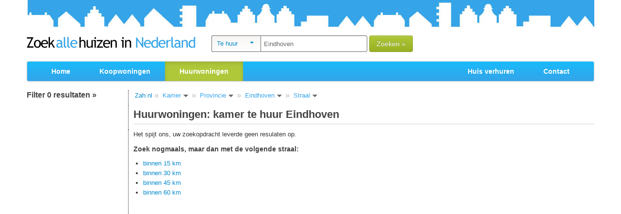

--- FILE ---
content_type: text/html; charset=utf-8
request_url: https://www.zah.nl/kamer-te-huur-eindhoven/
body_size: 4973
content:
<!doctype html>
<html lang="nl">
<head>
<meta http-equiv="Content-Type" content="text/html; charset=utf-8" />
<title>Kamer te huur Eindhoven en kamers Eindhoven te huur</title>
<meta name="DESCRIPTION" content="0 beschikbare kamers te huur Eindhoven op Zah.nl! Elke dag nieuwe kamers te huur in Eindhoven." />
<meta name="revisit-after" content="2 Days" />
<meta name="AUTHOR" content="Zah.nl" />
<meta http-equiv="X-UA-Compatible" content="IE=edge" />
<meta property="fb:admins" content="756763101"/>
<meta property="fb:app_id" content="218816654857612"/>
<meta property="og:title" content="Zah.nl" />
<meta property="og:url" content="http://www.zah.nl" />
<meta property="og:description" content="0 beschikbare kamers te huur Eindhoven op Zah.nl! Elke dag nieuwe kamers te huur in Eindhoven." />
<meta name="robots" content="NOINDEX,NOFOLLOW" />
<meta name="viewport" content="width=device-width, initial-scale=1.0">
<link rel="home" href="/" title="Zah.nl">
<link rel="shortcut icon" href="/favicon.ico" type="image/x-icon" />
<link rel="icon" href="/favicon.ico" type="image/x-icon" />
<link rel="apple-touch-icon" href="/favicon.png"/>
<link href="/includes/css/global-v0.1.css" rel="stylesheet" type="text/css" media="all" />
<!--[if IE 7]>
  <link rel="stylesheet" href="/includes/css/font-awesome-ie7.css">
<![endif]-->

<link rel="canonical" href="https://www.zah.nl/kamer-te-huur-eindhoven/"/>


<style type="text/css">
/*! normalize.css v7.0.0 | MIT License | github.com/necolas/normalize.css */html{line-height:1.15;-ms-text-size-adjust:100%;-webkit-text-size-adjust:100%}body{margin:0}article,aside,details,figcaption,figure,footer,header,main,menu,nav,section{display:block}h1{font-size:2em;margin:.67em 0}figure{margin:1em 40px}hr{box-sizing:content-box;height:0;overflow:visible}code,kbd,pre,samp{font-family:monospace,monospace;font-size:1em}a{background-color:transparent;-webkit-text-decoration-skip:objects}abbr[title]{border-bottom:none;text-decoration:underline;text-decoration:underline dotted}b,strong{font-weight:bolder}dfn{font-style:italic}mark{background-color:#ff0;color:#000}small{font-size:80%}sub,sup{font-size:75%;line-height:0;position:relative;vertical-align:baseline}sub{bottom:-.25em}sup{top:-.5em}audio,canvas,video{display:inline-block}audio:not([controls]){display:none;height:0}img{border-style:none}svg:not(:root){overflow:hidden}button,input,optgroup,select,textarea{font-family:sans-serif;font-size:100%;line-height:1.15;margin:0}button,input{overflow:visible}button,select{text-transform:none}[type=reset],[type=submit],button,html [type=button]{-webkit-appearance:button}[type=button]::-moz-focus-inner,[type=reset]::-moz-focus-inner,[type=submit]::-moz-focus-inner,button::-moz-focus-inner{border-style:none;padding:0}[type=button]:-moz-focusring,[type=reset]:-moz-focusring,[type=submit]:-moz-focusring,button:-moz-focusring{outline:ButtonText dotted 1px}fieldset{padding:.35em .75em .625em}legend{box-sizing:border-box;color:inherit;display:table;max-width:100%;padding:0;white-space:normal}progress{display:inline-block;vertical-align:baseline}textarea{overflow:auto}[type=checkbox],[type=radio]{box-sizing:border-box;padding:0}[type=number]::-webkit-inner-spin-button,[type=number]::-webkit-outer-spin-button{height:auto}[type=search]{-webkit-appearance:textfield;outline-offset:-2px}[type=search]::-webkit-search-cancel-button,[type=search]::-webkit-search-decoration{-webkit-appearance:none}::-webkit-file-upload-button{-webkit-appearance:button;font:inherit}summary{display:list-item}[hidden],template{display:none}@media (max-width:813px){body{display:-ms-grid;display:grid;padding:0;margin:0}#zah-bs{font-size:1rem;line-height:1.5}#container,#footer,#header,footer,header{position:relative;top:auto;bottom:auto;left:auto;right:auto;padding:0;height:auto}#container{-ms-grid-row:2;grid-row-start:2;padding:0 8px}header{-ms-grid-row:1;grid-row-start:1;padding:0 8px}footer{-ms-grid-row:3;grid-row-start:3;padding:0 8px}#footer .inside,#header .inside{width:auto;margin:0}#header .header-search form{float:none;margin:0}#header .header-search .input-normal{margin:0;width:auto}#header .header-search .btn{margin:0}#header .header-search .title,#navbar{display:none}#header .header-search{display:block;position:relative;top:auto;left:auto}#search,#search-header{float:none;max-width:100%;border:0;padding:0}#search-header h1{width:auto;float:none;font-size:1.5rem;line-height:1.25;margin:16px 0}#search-header .padding{border:0}#header #logo,#logo img{width:100%;height:100%}#header #logo{margin:8px 0 16px}#search-header .item,#search-header .sort{position:relative;text-align:left;width:auto;right:auto;bottom:auto}#search-tools{display:none}.filter-active #search-tools{display:block;position:fixed;width:100%;height:100%;overflow:auto;top:0;left:0;background:#fff;z-index:9999;padding:8px;max-width:100%;font-size:1rem;line-height:1.5}#search-tools h4{font-size:1.25rem;margin-bottom:16px;width:auto}#search-tools h5{font-size:1.125rem;line-height:1;margin:16px 0}#search-tools li{padding:0;margin-bottom:4px}#search{margin-top:16px}#search-results{max-width:100%;min-height:100%}#search-results .result{padding:0;border-radius:0;min-height:100%;margin-bottom:24px}#search-results .result .image-left{float:none;width:100%;height:100%;border:0;border-radius:0;box-shadow:none}#search-results .result .result-content{float:none;width:auto}#search-results .result h2{font-size:1.25rem;line-height:1;margin:0 0 16px}#search-results .info-price{position:relative;top:auto;right:auto;margin-bottom:12px;font-size:1.5rem;line-height:1}#search-results .result p .city{font-weight:700}#search-results .result-content li{float:none;width:auto;margin-bottom:8px;font-size:1rem;line-height:1.5}#search-results .result-content li a{font-weight:700}#search-results .plattegrond-link{display:none}#search-results .result-content li label{float:none;display:inline;margin-right:8px;font-size:1rem;line-height:1.5;font-weight:700}#search-results .result p{margin-bottom:8px}.close-filter{position:absolute;top:8px;right:8px}#search-results .result:hover{background:#fff}}


@media (min-width: 814px) {
    .show-filter, .hide-filter {
        display: none;
    }
}
</style>
</head>
<body id="zah-bs">

<!--[start container]-->
<div id="container" class="container">








<div id="breadcrumb" class="span10">
	<div><a href="/">Zah.nl</a></div>
        <div><span>Kamer</span>
        <ul>
        <li><a href="/te-huur/">Verwijder</a></li>        <li><a href="/appartement-te-huur/">Appartement huren</a></li><li><a href="/bedrijfsruimte-te-huur/">Bedrijfsruimte huren</a></li><li><a href="/garage-te-huur/">Garage huren</a></li><li><a href="/woning-te-huur/">Woning huren</a></li><li><a href="/opslag-te-huur/">Opslag huren</a></li><li><a href="/studio-te-huur/">Studio huren</a></li><li><a href="/nieuwbouw-te-huur/">Nieuwbouw kamer huren</a></li>        </ul>
        </div>
        	            <div>                        <span>Provincie</span>
                <ul>
                                <li><a href="/kamer-te-huur-provincie-groningen/">Groningen</a></li><li><a href="/kamer-te-huur-provincie-friesland/">Friesland</a></li><li><a href="/kamer-te-huur-provincie-drenthe/">Drenthe</a></li><li><a href="/kamer-te-huur-provincie-overijssel/">Overijssel</a></li><li><a href="/kamer-te-huur-provincie-gelderland/">Gelderland</a></li><li><a href="/kamer-te-huur-provincie-utrecht/">Utrecht</a></li><li><a href="/kamer-te-huur-provincie-flevoland/">Flevoland</a></li><li><a href="/kamer-te-huur-provincie-noord-holland/">Noord-holland</a></li><li><a href="/kamer-te-huur-provincie-zuid-holland/">Zuid-holland</a></li><li><a href="/kamer-te-huur-provincie-zeeland/">Zeeland</a></li><li><a href="/kamer-te-huur-provincie-noord-brabant/">Noord-brabant</a></li><li><a href="/kamer-te-huur-provincie-limburg/">Limburg</a></li>                </ul>
            </div>
                        					<div><span>Eindhoven</span>
                <ul>
				<li><a href="/kamer-te-huur/">Verwijder</a></li>                                </ul>
                </div>
                                            <div class="last"><span>Straal</span>
                        <ul>
                                                <li><a href="/te-huur/?city=eindhoven&amp;type=kamer&amp;radius=15" rel="nofollow">binnen 15 km</a></li><li><a href="/te-huur/?city=eindhoven&amp;type=kamer&amp;radius=30" rel="nofollow">binnen 30 km</a></li><li><a href="/te-huur/?city=eindhoven&amp;type=kamer&amp;radius=45" rel="nofollow">binnen 45 km</a></li><li><a href="/te-huur/?city=eindhoven&amp;type=kamer&amp;radius=60" rel="nofollow">binnen 60 km</a></li>                        </ul>
                        </div>
            	</div>


<article>


<div id="search-header" class="span10">
	<div class="padding">
		<h1>Huurwoningen: kamer te huur Eindhoven</h1>			</div>
</div>




<div id="search" class="span10">

        
<div class="row">
	<div id="search-results" class="span7">
	
		
	
	<div id="properties"><p>Het spijt ons, uw zoekopdracht leverde geen resulaten op.</p><h5>Zoek nogmaals, maar dan met de volgende straal:</h5><ul class="suggestions"><li><a href="/te-huur/?city=eindhoven&amp;type=kamer&amp;radius=15" rel="nofollow">binnen 15 km</a><span class="count"></span></li><li><a href="/te-huur/?city=eindhoven&amp;type=kamer&amp;radius=30" rel="nofollow">binnen 30 km</a><span class="count"></span></li><li><a href="/te-huur/?city=eindhoven&amp;type=kamer&amp;radius=45" rel="nofollow">binnen 45 km</a><span class="count"></span></li><li><a href="/te-huur/?city=eindhoven&amp;type=kamer&amp;radius=60" rel="nofollow">binnen 60 km</a><span class="count"></span></li></ul><br style="clear:both"><div class="pagination"><div class="right"></div></div>	</div>
	</div>





	<aside>
	<div id="search-aside" class="span3">
	</div>
	</aside>

	





</div>
</div>

</article>









<nav>
<div class="row">
<div id="search-tools" class="span3">
<button type="button" class="hide-filter btn btn-secondary" onclick="document.body.classList.toggle('filter-active');">sluiten</button>
	<h4>Filter 0 resultaten &raquo;</h4></div>
</div>
</nav>


</div>
<!--[end container]-->

<header>



<div id="header">
<div class="inside">
<div id="logo"><a href="/"><img alt="Logo Zah.nl" src="/images/global/logo.gif" width="348" height="23" border="0"></a></div>


<div id="searchbar" class="header-search">
    <div class="main">
    <ul class="nav nav-pills title">
        <div class="dropdown" id="status-title">
        <a class="dropdown-toggle" data-toggle="dropdown" href="#status-title"><span>Te huur</span><b class="caret"></b></a>
        <ul class="dropdown-menu">
            <li><a href="#" name="te-huur">Te huur</a></li>
            <li><a href="#" name="te-koop">Te koop</a></li>
        </ul>
        </div>
    </ul>
        <form id="searchbar-te-koop" method="get" action="/te-koop/"style="display:none;">
            <input type="text" autocomplete="off" class="typeahead-city-te-koop input-normal" name="search" placeholder="plaats" value="Eindhoven" />
            <input type="submit" class="btn btn-primary" value="Zoeken &raquo;" />
        </form>
        <form id="searchbar-te-huur" method="get" action="/te-huur/">
            <input type="text" autocomplete="off" class="typeahead-city-te-huur input-normal" name="city" placeholder="plaats" value="Eindhoven" />
            <input type="submit" class="btn btn-primary" value="Zoeken &raquo;" />
			<button type="button" class="show-filter btn btn-secondary" onClick="document.body.classList.toggle('filter-active');">Filter</button>
        </form>
	</div>
</div>


    <div class="navbar" id="navbar">
	    <div class="navbar-inner">
		    <div class="container" style="width: auto;">
			    <ul class="nav">
				    <li><a href="/">Home</a></li>
				    <li><a href="/te-koop/">Koopwoningen</a></li>
				    <li class="active"><a href="/te-huur/">Huurwoningen</a></li>
			    </ul>
			    <ul class="nav pull-right">
				    <li><a href="https://www.huurwoningen.nl/huis-verhuren/" target="_blank" rel="nofollow">Huis verhuren</a></li>
				    <li><a href="/contact/">Contact</a></li>
			    </ul>
		    </div>
	    </div>
    </div>
</div>
</div>
</header>

<footer>
<div id="footer">
	<div class="inside">
		<span>2005 - 2026 © Zah.nl</span>
		<ul>
			<li><a href="/contact/">Contact</a></li>
			<li><a href="/links/">Linkpartners</a></li>
		</ul>
	</div>
</div>
</footer>

<script src="/includes/js/jquery.js" type="text/javascript"></script>
<!-- GoogleMaps: -->
<script type="text/javascript" src="//maps.googleapis.com/maps/api/js?sensor=false"></script>
<script src="/includes/js/global-v0.2.js" type="text/javascript"></script>
<!-- Facebook -->
<div id="fb-root"></div>
<script>(function(d, s, id) {
  var js, fjs = d.getElementsByTagName(s)[0];
  if (d.getElementById(id)) {return;}
  js = d.createElement(s); js.id = id;
  js.src = "//connect.facebook.net/nl_NL/all.js#xfbml=1&appId=218816654857612";
  fjs.parentNode.insertBefore(js, fjs);
}(document, 'script', 'facebook-jssdk'));</script>
<!-- GooglePlus: -->
<script type="text/javascript">
  window.___gcfg = {lang: 'nl'};
  (function() {
    var po = document.createElement('script'); po.type = 'text/javascript'; po.async = true;
    po.src = 'https://apis.google.com/js/plusone.js';
    var s = document.getElementsByTagName('script')[0]; s.parentNode.insertBefore(po, s);
  })();
</script>
<!-- Global site tag (gtag.js) - Google Analytics -->
<script async src="https://www.googletagmanager.com/gtag/js?id=UA-149854620-1"></script>
<script>
  window.dataLayer = window.dataLayer || [];
  function gtag(){dataLayer.push(arguments);}
  gtag('js', new Date());
  gtag('config', 'UA-149854620-1');
  gtag(‘config’, ‘GA_TRACKING_ID’, { ‘anonymize_ip’: true });
</script>
<script src="//static.getclicky.com/js" type="text/javascript"></script>
<script type="text/javascript">try{ clicky.init(132708); }catch(e){}</script>
<noscript><p><img alt="Clicky" width="1" height="1" src="//in.getclicky.com/132708ns.gif" /></p></noscript>
</body>
</html>

--- FILE ---
content_type: application/javascript
request_url: https://www.zah.nl/includes/js/global-v0.2.js
body_size: 16069
content:
/**
* Bootstrap.js by @fat & @mdo
* plugins: bootstrap-transition.js, bootstrap-modal.js, bootstrap-dropdown.js, bootstrap-scrollspy.js, bootstrap-tab.js, bootstrap-tooltip.js, bootstrap-popover.js, bootstrap-alert.js, bootstrap-button.js, bootstrap-collapse.js, bootstrap-carousel.js
* Copyright 2012 Twitter, Inc.
* http://www.apache.org/licenses/LICENSE-2.0.txt
*/
!function(a){a(function(){a.support.transition=function(){var a=function(){var a=document.createElement("bootstrap"),b={WebkitTransition:"webkitTransitionEnd",MozTransition:"transitionend",OTransition:"oTransitionEnd",msTransition:"MSTransitionEnd",transition:"transitionend"},c;for(c in b)if(a.style[c]!==undefined)return b[c]}();return a&&{end:a}}()})}(window.jQuery),!function(a){function c(){var b=this,c=setTimeout(function(){b.$element.off(a.support.transition.end),d.call(b)},500);this.$element.one(a.support.transition.end,function(){clearTimeout(c),d.call(b)})}function d(a){this.$element.hide().trigger("hidden"),e.call(this)}function e(b){var c=this,d=this.$element.hasClass("fade")?"fade":"";if(this.isShown&&this.options.backdrop){var e=a.support.transition&&d;this.$backdrop=a('<div class="modal-backdrop '+d+'" />').appendTo(document.body),this.options.backdrop!="static"&&this.$backdrop.click(a.proxy(this.hide,this)),e&&this.$backdrop[0].offsetWidth,this.$backdrop.addClass("in"),e?this.$backdrop.one(a.support.transition.end,b):b()}else!this.isShown&&this.$backdrop?(this.$backdrop.removeClass("in"),a.support.transition&&this.$element.hasClass("fade")?this.$backdrop.one(a.support.transition.end,a.proxy(f,this)):f.call(this)):b&&b()}function f(){this.$backdrop.remove(),this.$backdrop=null}function g(){var b=this;this.isShown&&this.options.keyboard?a(document).on("keyup.dismiss.modal",function(a){a.which==27&&b.hide()}):this.isShown||a(document).off("keyup.dismiss.modal")}var b=function(b,c){this.options=c,this.$element=a(b).delegate('[data-dismiss="modal"]',"click.dismiss.modal",a.proxy(this.hide,this))};b.prototype={constructor:b,toggle:function(){return this[this.isShown?"hide":"show"]()},show:function(){var b=this,c=a.Event("show");this.$element.trigger(c);if(this.isShown||c.isDefaultPrevented())return;a("body").addClass("modal-open"),this.isShown=!0,g.call(this),e.call(this,function(){var c=a.support.transition&&b.$element.hasClass("fade");b.$element.parent().length||b.$element.appendTo(document.body),b.$element.show(),c&&b.$element[0].offsetWidth,b.$element.addClass("in"),c?b.$element.one(a.support.transition.end,function(){b.$element.trigger("shown")}):b.$element.trigger("shown")})},hide:function(b){b&&b.preventDefault();var e=this;b=a.Event("hide"),this.$element.trigger(b);if(!this.isShown||b.isDefaultPrevented())return;this.isShown=!1,a("body").removeClass("modal-open"),g.call(this),this.$element.removeClass("in"),a.support.transition&&this.$element.hasClass("fade")?c.call(this):d.call(this)}},a.fn.modal=function(c){return this.each(function(){var d=a(this),e=d.data("modal"),f=a.extend({},a.fn.modal.defaults,d.data(),typeof c=="object"&&c);e||d.data("modal",e=new b(this,f)),typeof c=="string"?e[c]():f.show&&e.show()})},a.fn.modal.defaults={backdrop:!0,keyboard:!0,show:!0},a.fn.modal.Constructor=b,a(function(){a("body").on("click.modal.data-api",'[data-toggle="modal"]',function(b){var c=a(this),d,e=a(c.attr("data-target")||(d=c.attr("href"))&&d.replace(/.*(?=#[^\s]+$)/,"")),f=e.data("modal")?"toggle":a.extend({},e.data(),c.data());b.preventDefault(),e.modal(f)})})}(window.jQuery),!function(a){function d(){a(b).parent().removeClass("open")}var b='[data-toggle="dropdown"]',c=function(b){var c=a(b).on("click.dropdown.data-api",this.toggle);a("html").on("click.dropdown.data-api",function(){c.parent().removeClass("open")})};c.prototype={constructor:c,toggle:function(b){var c=a(this),e,f,g;if(c.is(".disabled, :disabled"))return;return f=c.attr("data-target"),f||(f=c.attr("href"),f=f&&f.replace(/.*(?=#[^\s]*$)/,"")),e=a(f),e.length||(e=c.parent()),g=e.hasClass("open"),d(),g||e.toggleClass("open"),!1}},a.fn.dropdown=function(b){return this.each(function(){var d=a(this),e=d.data("dropdown");e||d.data("dropdown",e=new c(this)),typeof b=="string"&&e[b].call(d)})},a.fn.dropdown.Constructor=c,a(function(){a("html").on("click.dropdown.data-api",d),a("body").on("click.dropdown",".dropdown form",function(a){a.stopPropagation()}).on("click.dropdown.data-api",b,c.prototype.toggle)})}(window.jQuery),!function(a){function b(b,c){var d=a.proxy(this.process,this),e=a(b).is("body")?a(window):a(b),f;this.options=a.extend({},a.fn.scrollspy.defaults,c),this.$scrollElement=e.on("scroll.scroll.data-api",d),this.selector=(this.options.target||(f=a(b).attr("href"))&&f.replace(/.*(?=#[^\s]+$)/,"")||"")+" .nav li > a",this.$body=a("body"),this.refresh(),this.process()}b.prototype={constructor:b,refresh:function(){var b=this,c;this.offsets=a([]),this.targets=a([]),c=this.$body.find(this.selector).map(function(){var b=a(this),c=b.data("target")||b.attr("href"),d=/^#\w/.test(c)&&a(c);return d&&c.length&&[[d.position().top,c]]||null}).sort(function(a,b){return a[0]-b[0]}).each(function(){b.offsets.push(this[0]),b.targets.push(this[1])})},process:function(){var a=this.$scrollElement.scrollTop()+this.options.offset,b=this.$scrollElement[0].scrollHeight||this.$body[0].scrollHeight,c=b-this.$scrollElement.height(),d=this.offsets,e=this.targets,f=this.activeTarget,g;if(a>=c)return f!=(g=e.last()[0])&&this.activate(g);for(g=d.length;g--;)f!=e[g]&&a>=d[g]&&(!d[g+1]||a<=d[g+1])&&this.activate(e[g])},activate:function(b){var c,d;this.activeTarget=b,a(this.selector).parent(".active").removeClass("active"),d=this.selector+'[data-target="'+b+'"],'+this.selector+'[href="'+b+'"]',c=a(d).parent("li").addClass("active"),c.parent(".dropdown-menu")&&(c=c.closest("li.dropdown").addClass("active")),c.trigger("activate")}},a.fn.scrollspy=function(c){return this.each(function(){var d=a(this),e=d.data("scrollspy"),f=typeof c=="object"&&c;e||d.data("scrollspy",e=new b(this,f)),typeof c=="string"&&e[c]()})},a.fn.scrollspy.Constructor=b,a.fn.scrollspy.defaults={offset:10},a(function(){a('[data-spy="scroll"]').each(function(){var b=a(this);b.scrollspy(b.data())})})}(window.jQuery),!function(a){var b=function(b){this.element=a(b)};b.prototype={constructor:b,show:function(){var b=this.element,c=b.closest("ul:not(.dropdown-menu)"),d=b.attr("data-target"),e,f,g;d||(d=b.attr("href"),d=d&&d.replace(/.*(?=#[^\s]*$)/,""));if(b.parent("li").hasClass("active"))return;e=c.find(".active a").last()[0],g=a.Event("show",{relatedTarget:e}),b.trigger(g);if(g.isDefaultPrevented())return;f=a(d),this.activate(b.parent("li"),c),this.activate(f,f.parent(),function(){b.trigger({type:"shown",relatedTarget:e})})},activate:function(b,c,d){function g(){e.removeClass("active").find("> .dropdown-menu > .active").removeClass("active"),b.addClass("active"),f?(b[0].offsetWidth,b.addClass("in")):b.removeClass("fade"),b.parent(".dropdown-menu")&&b.closest("li.dropdown").addClass("active"),d&&d()}var e=c.find("> .active"),f=d&&a.support.transition&&e.hasClass("fade");f?e.one(a.support.transition.end,g):g(),e.removeClass("in")}},a.fn.tab=function(c){return this.each(function(){var d=a(this),e=d.data("tab");e||d.data("tab",e=new b(this)),typeof c=="string"&&e[c]()})},a.fn.tab.Constructor=b,a(function(){a("body").on("click.tab.data-api",'[data-toggle="tab"], [data-toggle="pill"]',function(b){b.preventDefault(),a(this).tab("show")})})}(window.jQuery),!function(a){var b=function(a,b){this.init("tooltip",a,b)};b.prototype={constructor:b,init:function(b,c,d){var e,f;this.type=b,this.$element=a(c),this.options=this.getOptions(d),this.enabled=!0,this.options.trigger!="manual"&&(e=this.options.trigger=="hover"?"mouseenter":"focus",f=this.options.trigger=="hover"?"mouseleave":"blur",this.$element.on(e,this.options.selector,a.proxy(this.enter,this)),this.$element.on(f,this.options.selector,a.proxy(this.leave,this))),this.options.selector?this._options=a.extend({},this.options,{trigger:"manual",selector:""}):this.fixTitle()},getOptions:function(b){return b=a.extend({},a.fn[this.type].defaults,b,this.$element.data()),b.delay&&typeof b.delay=="number"&&(b.delay={show:b.delay,hide:b.delay}),b},enter:function(b){var c=a(b.currentTarget)[this.type](this._options).data(this.type);if(!c.options.delay||!c.options.delay.show)return c.show();clearTimeout(this.timeout),c.hoverState="in",this.timeout=setTimeout(function(){c.hoverState=="in"&&c.show()},c.options.delay.show)},leave:function(b){var c=a(b.currentTarget)[this.type](this._options).data(this.type);if(!c.options.delay||!c.options.delay.hide)return c.hide();clearTimeout(this.timeout),c.hoverState="out",this.timeout=setTimeout(function(){c.hoverState=="out"&&c.hide()},c.options.delay.hide)},show:function(){var a,b,c,d,e,f,g;if(this.hasContent()&&this.enabled){a=this.tip(),this.setContent(),this.options.animation&&a.addClass("fade"),f=typeof this.options.placement=="function"?this.options.placement.call(this,a[0],this.$element[0]):this.options.placement,b=/in/.test(f),a.remove().css({top:0,left:0,display:"block"}).appendTo(b?this.$element:document.body),c=this.getPosition(b),d=a[0].offsetWidth,e=a[0].offsetHeight;switch(b?f.split(" ")[1]:f){case"bottom":g={top:c.top+c.height,left:c.left+c.width/2-d/2};break;case"top":g={top:c.top-e,left:c.left+c.width/2-d/2};break;case"left":g={top:c.top+c.height/2-e/2,left:c.left-d};break;case"right":g={top:c.top+c.height/2-e/2,left:c.left+c.width}}a.css(g).addClass(f).addClass("in")}},isHTML:function(a){return typeof a!="string"||a.charAt(0)==="<"&&a.charAt(a.length-1)===">"&&a.length>=3||/^(?:[^<]*<[\w\W]+>[^>]*$)/.exec(a)},setContent:function(){var a=this.tip(),b=this.getTitle();a.find(".tooltip-inner")[this.isHTML(b)?"html":"text"](b),a.removeClass("fade in top bottom left right")},hide:function(){function d(){var b=setTimeout(function(){c.off(a.support.transition.end).remove()},500);c.one(a.support.transition.end,function(){clearTimeout(b),c.remove()})}var b=this,c=this.tip();c.removeClass("in"),a.support.transition&&this.$tip.hasClass("fade")?d():c.remove()},fixTitle:function(){var a=this.$element;(a.attr("title")||typeof a.attr("data-original-title")!="string")&&a.attr("data-original-title",a.attr("title")||"").removeAttr("title")},hasContent:function(){return this.getTitle()},getPosition:function(b){return a.extend({},b?{top:0,left:0}:this.$element.offset(),{width:this.$element[0].offsetWidth,height:this.$element[0].offsetHeight})},getTitle:function(){var a,b=this.$element,c=this.options;return a=b.attr("data-original-title")||(typeof c.title=="function"?c.title.call(b[0]):c.title),a},tip:function(){return this.$tip=this.$tip||a(this.options.template)},validate:function(){this.$element[0].parentNode||(this.hide(),this.$element=null,this.options=null)},enable:function(){this.enabled=!0},disable:function(){this.enabled=!1},toggleEnabled:function(){this.enabled=!this.enabled},toggle:function(){this[this.tip().hasClass("in")?"hide":"show"]()}},a.fn.tooltip=function(c){return this.each(function(){var d=a(this),e=d.data("tooltip"),f=typeof c=="object"&&c;e||d.data("tooltip",e=new b(this,f)),typeof c=="string"&&e[c]()})},a.fn.tooltip.Constructor=b,a.fn.tooltip.defaults={animation:!0,placement:"top",selector:!1,template:'<div class="tooltip"><div class="tooltip-arrow"></div><div class="tooltip-inner"></div></div>',trigger:"hover",title:"",delay:0}}(window.jQuery),!function(a){var b=function(a,b){this.init("popover",a,b)};b.prototype=a.extend({},a.fn.tooltip.Constructor.prototype,{constructor:b,setContent:function(){var a=this.tip(),b=this.getTitle(),c=this.getContent();a.find(".popover-title")[this.isHTML(b)?"html":"text"](b),a.find(".popover-content > *")[this.isHTML(c)?"html":"text"](c),a.removeClass("fade top bottom left right in")},hasContent:function(){return this.getTitle()||this.getContent()},getContent:function(){var a,b=this.$element,c=this.options;return a=b.attr("data-content")||(typeof c.content=="function"?c.content.call(b[0]):c.content),a},tip:function(){return this.$tip||(this.$tip=a(this.options.template)),this.$tip}}),a.fn.popover=function(c){return this.each(function(){var d=a(this),e=d.data("popover"),f=typeof c=="object"&&c;e||d.data("popover",e=new b(this,f)),typeof c=="string"&&e[c]()})},a.fn.popover.Constructor=b,a.fn.popover.defaults=a.extend({},a.fn.tooltip.defaults,{placement:"right",content:"",template:'<div class="popover"><div class="arrow"></div><div class="popover-inner"><h3 class="popover-title"></h3><div class="popover-content"><p></p></div></div></div>'})}(window.jQuery),!function(a){var b='[data-dismiss="alert"]',c=function(c){a(c).on("click",b,this.close)};c.prototype.close=function(b){function f(){e.trigger("closed").remove()}var c=a(this),d=c.attr("data-target"),e;d||(d=c.attr("href"),d=d&&d.replace(/.*(?=#[^\s]*$)/,"")),e=a(d),b&&b.preventDefault(),e.length||(e=c.hasClass("alert")?c:c.parent()),e.trigger(b=a.Event("close"));if(b.isDefaultPrevented())return;e.removeClass("in"),a.support.transition&&e.hasClass("fade")?e.on(a.support.transition.end,f):f()},a.fn.alert=function(b){return this.each(function(){var d=a(this),e=d.data("alert");e||d.data("alert",e=new c(this)),typeof b=="string"&&e[b].call(d)})},a.fn.alert.Constructor=c,a(function(){a("body").on("click.alert.data-api",b,c.prototype.close)})}(window.jQuery),!function(a){var b=function(b,c){this.$element=a(b),this.options=a.extend({},a.fn.button.defaults,c)};b.prototype.setState=function(a){var b="disabled",c=this.$element,d=c.data(),e=c.is("input")?"val":"html";a+="Text",d.resetText||c.data("resetText",c[e]()),c[e](d[a]||this.options[a]),setTimeout(function(){a=="loadingText"?c.addClass(b).attr(b,b):c.removeClass(b).removeAttr(b)},0)},b.prototype.toggle=function(){var a=this.$element.parent('[data-toggle="buttons-radio"]');a&&a.find(".active").removeClass("active"),this.$element.toggleClass("active")},a.fn.button=function(c){return this.each(function(){var d=a(this),e=d.data("button"),f=typeof c=="object"&&c;e||d.data("button",e=new b(this,f)),c=="toggle"?e.toggle():c&&e.setState(c)})},a.fn.button.defaults={loadingText:"loading..."},a.fn.button.Constructor=b,a(function(){a("body").on("click.button.data-api","[data-toggle^=button]",function(b){var c=a(b.target);c.hasClass("btn")||(c=c.closest(".btn")),c.button("toggle")})})}(window.jQuery),!function(a){var b=function(b,c){this.$element=a(b),this.options=a.extend({},a.fn.collapse.defaults,c),this.options.parent&&(this.$parent=a(this.options.parent)),this.options.toggle&&this.toggle()};b.prototype={constructor:b,dimension:function(){var a=this.$element.hasClass("width");return a?"width":"height"},show:function(){var b,c,d,e;if(this.transitioning)return;b=this.dimension(),c=a.camelCase(["scroll",b].join("-")),d=this.$parent&&this.$parent.find("> .accordion-group > .in");if(d&&d.length){e=d.data("collapse");if(e&&e.transitioning)return;d.collapse("hide"),e||d.data("collapse",null)}this.$element[b](0),this.transition("addClass",a.Event("show"),"shown"),this.$element[b](this.$element[0][c])},hide:function(){var b;if(this.transitioning)return;b=this.dimension(),this.reset(this.$element[b]()),this.transition("removeClass",a.Event("hide"),"hidden"),this.$element[b](0)},reset:function(a){var b=this.dimension();return this.$element.removeClass("collapse")[b](a||"auto")[0].offsetWidth,this.$element[a!==null?"addClass":"removeClass"]("collapse"),this},transition:function(b,c,d){var e=this,f=function(){c.type=="show"&&e.reset(),e.transitioning=0,e.$element.trigger(d)};this.$element.trigger(c);if(c.isDefaultPrevented())return;this.transitioning=1,this.$element[b]("in"),a.support.transition&&this.$element.hasClass("collapse")?this.$element.one(a.support.transition.end,f):f()},toggle:function(){this[this.$element.hasClass("in")?"hide":"show"]()}},a.fn.collapse=function(c){return this.each(function(){var d=a(this),e=d.data("collapse"),f=typeof c=="object"&&c;e||d.data("collapse",e=new b(this,f)),typeof c=="string"&&e[c]()})},a.fn.collapse.defaults={toggle:!0},a.fn.collapse.Constructor=b,a(function(){a("body").on("click.collapse.data-api","[data-toggle=collapse]",function(b){var c=a(this),d,e=c.attr("data-target")||b.preventDefault()||(d=c.attr("href"))&&d.replace(/.*(?=#[^\s]+$)/,""),f=a(e).data("collapse")?"toggle":c.data();a(e).collapse(f)})})}(window.jQuery),!function(a){var b=function(b,c){this.$element=a(b),this.options=c,this.options.slide&&this.slide(this.options.slide),this.options.pause=="hover"&&this.$element.on("mouseenter",a.proxy(this.pause,this)).on("mouseleave",a.proxy(this.cycle,this))};b.prototype={cycle:function(b){return b||(this.paused=!1),this.options.interval&&!this.paused&&(this.interval=setInterval(a.proxy(this.next,this),this.options.interval)),this},to:function(b){var c=this.$element.find(".active"),d=c.parent().children(),e=d.index(c),f=this;if(b>d.length-1||b<0)return;return this.sliding?this.$element.one("slid",function(){f.to(b)}):e==b?this.pause().cycle():this.slide(b>e?"next":"prev",a(d[b]))},pause:function(a){return a||(this.paused=!0),clearInterval(this.interval),this.interval=null,this},next:function(){if(this.sliding)return;return this.slide("next")},prev:function(){if(this.sliding)return;return this.slide("prev")},slide:function(b,c){var d=this.$element.find(".active"),e=c||d[b](),f=this.interval,g=b=="next"?"left":"right",h=b=="next"?"first":"last",i=this,j=a.Event("slide");this.sliding=!0,f&&this.pause(),e=e.length?e:this.$element.find(".item")[h]();if(e.hasClass("active"))return;if(a.support.transition&&this.$element.hasClass("slide")){this.$element.trigger(j);if(j.isDefaultPrevented())return;e.addClass(b),e[0].offsetWidth,d.addClass(g),e.addClass(g),this.$element.one(a.support.transition.end,function(){e.removeClass([b,g].join(" ")).addClass("active"),d.removeClass(["active",g].join(" ")),i.sliding=!1,setTimeout(function(){i.$element.trigger("slid")},0)})}else{this.$element.trigger(j);if(j.isDefaultPrevented())return;d.removeClass("active"),e.addClass("active"),this.sliding=!1,this.$element.trigger("slid")}return f&&this.cycle(),this}},a.fn.carousel=function(c){return this.each(function(){var d=a(this),e=d.data("carousel"),f=a.extend({},a.fn.carousel.defaults,typeof c=="object"&&c);e||d.data("carousel",e=new b(this,f)),typeof c=="number"?e.to(c):typeof c=="string"||(c=f.slide)?e[c]():f.interval&&e.cycle()})},a.fn.carousel.defaults={interval:5e3,pause:"hover"},a.fn.carousel.Constructor=b,a(function(){a("body").on("click.carousel.data-api","[data-slide]",function(b){var c=a(this),d,e=a(c.attr("data-target")||(d=c.attr("href"))&&d.replace(/.*(?=#[^\s]+$)/,"")),f=!e.data("modal")&&a.extend({},e.data(),c.data());e.carousel(f),b.preventDefault()})})}(window.jQuery)



/* =============================================================
 * bootstrap-typeahead.js v2.0.0
 * http://twitter.github.com/bootstrap/javascript.html#typeahead
 * =============================================================
 * Copyright 2012 Twitter, Inc.
 *
 * Licensed under the Apache License, Version 2.0 (the "License");
 * you may not use this file except in compliance with the License.
 * You may obtain a copy of the License at
 *
 * http://www.apache.org/licenses/LICENSE-2.0
 *
 * Unless required by applicable law or agreed to in writing, software
 * distributed under the License is distributed on an "AS IS" BASIS,
 * WITHOUT WARRANTIES OR CONDITIONS OF ANY KIND, either express or implied.
 * See the License for the specific language governing permissions and
 * limitations under the License.
 * ============================================================ */

!function( $ ){

  "use strict"

  var Typeahead = function ( element, options ) {
    this.$element = $(element)
    this.options = $.extend({}, $.fn.typeahead.defaults, options)
    this.matcher = this.options.matcher || this.matcher
    this.sorter = this.options.sorter || this.sorter
    this.highlighter = this.options.highlighter || this.highlighter
    this.$menu = $(this.options.menu).appendTo('body')
    this.source = this.options.source
    this.onselect = this.options.onselect
    this.strings = true
    this.shown = false
    this.listen()
  }

  Typeahead.prototype = {

    constructor: Typeahead

  , select: function () {
      var val = JSON.parse(this.$menu.find('.active').attr('data-value'))
        , text

      if (!this.strings) text = val[this.options.property]
      else text = val

      this.$element.val(text)

      if (typeof this.onselect == "function")
          this.onselect(val)

      return this.hide()
    }

  , show: function () {
      var pos = $.extend({}, this.$element.offset(), {
        height: this.$element[0].offsetHeight
      })

      this.$menu.css({
        top: pos.top + pos.height
      , left: pos.left
      })

      this.$menu.show()
      this.shown = true
      return this
    }

  , hide: function () {
      this.$menu.hide()
      this.shown = false
      return this
    }

  , lookup: function (event) {
      var that = this
        , items
        , q
        , value

      this.query = this.$element.val()

      if (typeof this.source == "function") {
        value = this.source(this, this.query)
        if (value) this.process(value)
      } else {
        this.process(this.source)
      }
    }

  , process: function (results) {
      var that = this
        , items
        , q

      if (results.length && typeof results[0] != "string")
          this.strings = false

      this.query = this.$element.val()

      if (!this.query) {
        return this.shown ? this.hide() : this
      }

      items = $.grep(results, function (item) {
        if (!that.strings)
          item = item[that.options.property]
        if (that.matcher(item)) return item
      })

      items = this.sorter(items)

      if (!items.length) {
        return this.shown ? this.hide() : this
      }

      return this.render(items.slice(0, this.options.items)).show()
    }

  , matcher: function (item) {
      return ~item.toLowerCase().indexOf(this.query.toLowerCase())
    }

  , sorter: function (items) {
      var beginswith = []
        , caseSensitive = []
        , caseInsensitive = []
        , item
        , sortby

      while (item = items.shift()) {
        if (this.strings) sortby = item
        else sortby = item[this.options.property]

        if (!sortby.toLowerCase().indexOf(this.query.toLowerCase())) beginswith.push(item)
        else if (~sortby.indexOf(this.query)) caseSensitive.push(item)
        else caseInsensitive.push(item)
      }

      return beginswith.concat(caseSensitive, caseInsensitive)
    }

  , highlighter: function (item) {
      return item.replace(new RegExp('(' + this.query + ')', 'ig'), function ($1, match) {
        return '<strong>' + match + '</strong>'
      })
    }

  , render: function (items) {
      var that = this

      items = $(items).map(function (i, item) {
        i = $(that.options.item).attr('data-value', JSON.stringify(item))
        if (!that.strings)
            item = item[that.options.property]
        i.find('a').html(that.highlighter(item))
        return i[0]
      })

      items.first().addClass('active')
      this.$menu.html(items)
      return this
    }

  , next: function (event) {
      var active = this.$menu.find('.active').removeClass('active')
        , next = active.next()

      if (!next.length) {
        next = $(this.$menu.find('li')[0])
      }

      next.addClass('active')
    }

  , prev: function (event) {
      var active = this.$menu.find('.active').removeClass('active')
        , prev = active.prev()

      if (!prev.length) {
        prev = this.$menu.find('li').last()
      }

      prev.addClass('active')
    }

  , listen: function () {
      this.$element
        .on('blur',     $.proxy(this.blur, this))
        .on('keypress', $.proxy(this.keypress, this))
        .on('keyup',    $.proxy(this.keyup, this))

      if ($.browser.webkit || $.browser.msie) {
        this.$element.on('keydown', $.proxy(this.keypress, this))
      }

      this.$menu
        .on('click', $.proxy(this.click, this))
        .on('mouseenter', 'li', $.proxy(this.mouseenter, this))
    }

  , keyup: function (e) {
      e.stopPropagation()
      e.preventDefault()

      switch(e.keyCode) {
        case 40: // down arrow
        case 38: // up arrow
          break

        case 9: // tab
        case 13: // enter
          if (!this.shown) return
          this.select()
          break

        case 27: // escape
          this.hide()
          break

        default:
          this.lookup()
      }

  }

  , keypress: function (e) {
      e.stopPropagation()
      if (!this.shown) return

      switch(e.keyCode) {
        case 9: // tab
        case 13: // enter
        case 27: // escape
          e.preventDefault()
          break

        case 38: // up arrow
          e.preventDefault()
          this.prev()
          break

        case 40: // down arrow
          e.preventDefault()
          this.next()
          break
      }
    }

  , blur: function (e) {
      var that = this
      e.stopPropagation()
      e.preventDefault()
      setTimeout(function () { that.hide() }, 150)
    }

  , click: function (e) {
      e.stopPropagation()
      e.preventDefault()
      this.select()
    }

  , mouseenter: function (e) {
      this.$menu.find('.active').removeClass('active')
      $(e.currentTarget).addClass('active')
    }

  }


  /* TYPEAHEAD PLUGIN DEFINITION
   * =========================== */

  $.fn.typeahead = function ( option ) {
    return this.each(function () {
      var $this = $(this)
        , data = $this.data('typeahead')
        , options = typeof option == 'object' && option
      if (!data) $this.data('typeahead', (data = new Typeahead(this, options)))
      if (typeof option == 'string') data[option]()
    })
  }

  $.fn.typeahead.defaults = {
    source: []
  , items: 8
  , menu: '<ul class="typeahead dropdown-menu"></ul>'
  , item: '<li><a href="#"></a></li>'
  , onselect: null
  , property: 'value'
  }

  $.fn.typeahead.Constructor = Typeahead


 /* TYPEAHEAD DATA-API
  * ================== */

  $(function () {
    $('body').on('focus.typeahead.data-api', '[data-provide="typeahead"]', function (e) {
      var $this = $(this)
      if ($this.data('typeahead')) return
      e.preventDefault()
      $this.typeahead($this.data())
    })
  })

}( window.jQuery );



















/*
Constructor for the googlemaps tooltip
@ param options an object containing: marker(required), content(required) and cssClass(a css class, optional)
@ see google.maps.OverlayView()
*/
function Tooltip(options){
    // Now initialize all properties.
    this.marker_ = options.marker;
    this.content_ = options.content;
    this.map_ = options.marker.get('map');
	this.cssClass_ = options.cssClass||null;
	this.posmarker_ = options.posmarker;
    // We define a property to hold the content's
    // div. We'll actually create this div
    // upon receipt of the add() method so we'll
    // leave it null for now.
    this.div_ = null;
    //Explicitly call setMap on this overlay
    this.setMap(this.map_);
	var me = this;
}
	// Now we extend google.maps.OverlayView()
	Tooltip.prototype = new google.maps.OverlayView();
	// onAdd is one of the functions that we must implement, 
	// it will be called when the map is ready for the overlay to be attached.
	Tooltip.prototype.onAdd = function(){
		// Create the DIV and set some basic attributes.
		var div = document.createElement('DIV');
		if(this.cssClass_)
			div.className += " "+this.cssClass_;
		//Attach content to the DIV.
		div.innerHTML = this.content_;
		// Set the overlay's div_ property to this DIV
		this.div_ = div;
		// We add an overlay to a map via one of the map's panes.
		// We'll add this overlay to the floatPane pane.
		$("#tooltips").append(this.div_);
		//var panes = this.getPanes();
		//panes.floatPane.appendChild(this.div_);
	}
	// We here implement draw
	Tooltip.prototype.draw = function(){
		// Position the overlay. We use the position of the marker
		// to peg it to the correct position, just northeast of the marker.
		// We need to retrieve the projection from this overlay to do this.
		var overlayProjection = this.getProjection();
		// Retrieve the coordinates of the marker
		// in latlngs and convert them to pixels coordinates.
		// We'll use these coordinates to place the DIV.
		var ne = overlayProjection.fromLatLngToContainerPixel(this.posmarker_);;
		var xpos	=	ne.x-200;
		var ypos	=	ne.y-6;
		// Position the DIV.
		var div = this.div_;
		div.style.left = xpos + 'px';
		div.style.top = ypos + 'px'; 
	}


/*
Constructor for the googlemaps overlay
@ param options an object containing: marker(required), content(required) and cssClass(a css class, optional)
@ see google.maps.OverlayView()
*/
function Overlay(options){
    // Now initialize all properties.
    this.marker_ = options.marker;
    this.content_ = options.content;
    this.map_ = options.marker.get('map');
	this.cssClass_ = options.cssClass||null;
	this.posmarker_ = options.posmarker;
    // We define a property to hold the content's
    // div. We'll actually create this div
    // upon receipt of the add() method so we'll
    // leave it null for now.
    this.div_ = null;
    //Explicitly call setMap on this overlay
    this.setMap(this.map_);
	var me = this;
}
	// Now we extend google.maps.OverlayView()
	Overlay.prototype = new google.maps.OverlayView();
	// onAdd is one of the functions that we must implement, 
	// it will be called when the map is ready for the overlay to be attached.
	Overlay.prototype.onAdd = function(){
		// Create the DIV and set some basic attributes.
		var div = document.createElement('DIV');
		if(this.cssClass_)
			div.className += " "+this.cssClass_;
		//Attach content to the DIV.
		div.innerHTML = this.content_;
		// Set the overlay's div_ property to this DIV
		this.div_ = div;
		// We add an overlay to a map via one of the map's panes.
		// We'll add this overlay to the floatPane pane.
		$("#overlays").append(this.div_);
		//var panes = this.getPanes();
		//panes.floatPane.appendChild(this.div_);
	}
	// We here implement draw
	Overlay.prototype.draw = function(){
		// Position the overlay. We use the position of the marker
		// to peg it to the correct position, just northeast of the marker.
		// We need to retrieve the projection from this overlay to do this.
		var overlayProjection = this.getProjection();
		// Retrieve the coordinates of the marker
		// in latlngs and convert them to pixels coordinates.
		// We'll use these coordinates to place the DIV.
		var ne = overlayProjection.fromLatLngToContainerPixel(this.posmarker_);
		var xpos	=	ne.x-300;
		var ypos	=	ne.y-6;
		// Position the DIV.
		var div = this.div_;
		div.style.left = xpos + 'px';
		div.style.top = ypos + 'px'; 
	}






































































$(document).ready(function() {


	
	/* Googlemaps History Push State workaround. Used because IE9 does not support History.PushState. When IE starts supporting this future. This part of the code can be removed. */
	/*
	 * history API JavaScript Library v2.0.4
	 *
	 * Support: IE6+, FF3+, Opera 9+, Safari
	 *
	 * Copyright 2011-2012, Dmitriy Pakhtinov ( spb.piksel@gmail.com )
	 *
	 * http://spb-piksel.ru/
	 *
	 * Dual licensed under the MIT and GPL licenses:
	 *   http://www.opensource.org/licenses/mit-license.php
	 *   http://www.gnu.org/licenses/gpl.html
	 *
	 * Update: 06-04-2012
	 */
	(function(b,r){function i(a){var d=e.href.split("#"),a=a||d.shift()&&"#"+d.join("#"),d=(a||"#").replace(RegExp("^#[/]?(?:"+h.type+")?"),""),c=h.basepath+d,b=(a=c.split("?")).shift(),f=(a=a.join("?").split("#")).shift(),a=a.join("#");return{base:d,url:c,href:e.protocol+"//"+e.host+c,protocol:e.protocol,host:e.host,hostname:e.hostname,port:e.port,path:b.replace(/[^\/]+$/g,""),pathname:b,search:f?"?"+f:"",hash:a?"#"+a:"",toString:function(){return this.href}}}function G(){var a=e.pathname;if(y){if(l!=
	h.basepath&&RegExp("^"+h.basepath+"$","i").test(a))b.location=l;if(!RegExp("^"+h.basepath,"i").test(a))b.location=a.replace(/^\//,h.basepath)+e.search}else if(a!=h.basepath)return b.location=h.basepath+"#"+a.replace(RegExp("^"+h.basepath,"i"),h.type)+e.search+e.hash,!1;return!0}function z(){if(A&&!(A=!1)&&l!==h.basepath)clearInterval(B),setTimeout(function(){C()},10)}function s(a){return b.sessionStorage?a?(sessionStorage.setItem("__hitoryapi__",D(a)),a):((a=sessionStorage.getItem("__hitoryapi__"))?
	b.JSON&&JSON.parse?JSON.parse(a):(new Function("return "+a))():null)||{}:{}}function q(){var a=j?j.storage:s()[i().href];g.state=a&&a.state||null;g.title=a&&a.title||k.title;g.location=i()}function C(){q();if(null!=g.title)k.title=g.title;if(k.createEvent){var a=k.createEvent("Events");a.initEvent("popstate",!1,!1)}else a=k.createEventObject(),a.type="popstate";a.location=g.location;a.state=g.state;a.title=g.title;a.srcElement=b;b.dispatchEvent?b.dispatchEvent(a):b.fireEvent("popstate",a)}function t(){var a=
	i().url;l!==a&&(l=a,C())}var y=!(!b.history||!history.pushState),k=b.document,e=b.location,g=b.history||{},l,h=function(){var a,d,c,b={basepath:"/",redirect:!1,type:""};c=k.getElementsByTagName("SCRIPT");for(a=0;c[a];a++)if(d=/(.*)\/history(?:-\d\.\d(?:\.\d\w?)?(?:\.min)?)?.js\?(.*)$/i.exec(c[a].src)){for(a=0,c=d[2].split("&");c[a];)d=c[a++].split("="),b[d[0]]="true"==d[1]?!0:"false"==d[1]?!1:d[1]||"";break}return b}();l=i().url;g.location=e;if(!(h.redirect&&0===b.parent.frames.length&&!G()||y)){var n,
	o,p,E=eval("/*@cc_on @_jscript_version;@*/"),F=(n="addEventListener",b[n])||(n="attachEvent",b[n]),H=(o="removeEventListener",b[o])||(o="detachEvent",b[o]),I=(p="dispatchEvent",b[p])||(p="fireEvent",b[p]),u={popstate:1,onpopstate:1},m=[],j,v,A=!0,B;B=setInterval(function(){b.onpopstate&&"[object Function]"===Object.prototype.toString.call(b.onpopstate)&&z()},100);b[n]=function(a,b,c,x){u[a]?(m.push(b),z()):F(a,b,c,x)};b[o]=function(a,b,c){if(u[a])for(a=m.length;--a;){if(m[a]===b){m.splice(a,1);break}}else H(a,
	b,c)};b[p]=function(a,d){if(u[a&&a.type||a]){d=d||("string"==typeof a?b.event:a);try{d&&(d.target=b)}catch(c){try{d.srcElement=b}catch(x){}}if(b.onpopstate&&"[object Function]"===Object.prototype.toString.call(b.onpopstate)&&!1===b.onpopstate.call(b,d))return!1;for(var f=0,J=m.length;f<J;f++)if(!1===m[f].call(b,d))return!1;return!0}return I(a,d)};var D=function(){function a(a){var b=/[\\\"\u0000-\u001f\u007f-\u009f\u00ad\u0600-\u0604\u070f\u17b4\u17b5\u200c-\u200f\u2028-\u202f\u2060-\u206f\ufeff\ufff0-\uffff]/g,
	d={"\u0008":"\\b","\t":"\\t","\n":"\\n","\u000c":"\\f","\r":"\\r",'"':'\\"',"\\":"\\\\"};b.lastIndex=0;return b.test(a)?'"'+a.replace(b,function(a){var c=d[a];return"string"===typeof c?c:"\\u"+("0000"+a.charCodeAt(0).toString(16)).slice(-4)})+'"':'"'+a+'"'}function d(c){var b,f,e;b=(typeof c).charCodeAt(2);if(114==b)c=a(c);else if(109==b)c=isFinite(c)?""+c:"null";else if(111==b||108==b)c=""+c;else if(106==b)if(c){f=(b="[object Array]"===Object.prototype.toString.apply(c))?"[":"{";if(b)for(e=0;e<c.length;e++)f+=
	(0==e?"":",")+d(c[e]);else for(e in c)Object.hasOwnProperty.call(c,e)&&c[e]!==r&&(f+=(1==f.length?"":",")+a(e)+":"+d(c[e]));c=f+(b?"]":"}")}else c="null";else c=r;return c}return b.JSON&&JSON.stringify?JSON.stringify:d}();if(E&&5.8>E){j=k.createElement("iframe");j.src="javascript:true;";j=k.documentElement.firstChild.appendChild(j).contentWindow;j.storage=null;j.onload=q;var w=function(a,b,c,h){var f=j.document,g=["<script>","lfirst=1;",null,"storage="+D(b)+";","<\/script>"];if(c)j.lfirst?(history.back(),
	w(a,b,0,1)):e.replace("#"+a);else if(i("#"+a).url!=i().url||h){if(!j.lfirst)j.lfirst=1,w(i().base,j.storage,0,1);g[2]='parent.location.hash="'+a.replace(/"/g,'\\"')+'";';f.open();f.write(g.join(""));f.close()}};v=setInterval(t,100)}else F((b.addEventListener?"":"on")+"hashchange",t,!1);q();g.emulate=!0;g.pushState=function(a,d,c,g){c=c==r||null==c?h.basepath:c;c=c.replace(RegExp("^"+e.protocol+"//"+e.host+"/","i"),"/");0==c.indexOf("?")?c=i().pathname+c:0!=c.indexOf("/")&&(c=i().path+c);RegExp("^"+
	h.basepath,"i").test(c)?c=c.replace(RegExp("^"+h.basepath,"i"),h.type):e.href=c;var a={state:a,title:d},f=s();j?(clearInterval(v),l=i("#"+c).url,w(c,a,g),v=setInterval(t,100)):(l=i("#"+c).url,g?(f[i().href]&&delete f[i().href],b.location.replace("#"+c)):b.location.hash=c,f[i().href]=a,s(f));q();if(null!=d)k.title=d};g.replaceState=function(a,b,c){g.pushState(a,b,c,!0)}}})(window);







	
	$('.typeahead-city-noaction').typeahead({
		source: function(typeahead, query) {
	            if(this.ajax_call)
	                this.ajax_call.abort();
	            this.ajax_call = $.ajax({
	                url: "//getgeo.nl/search",
					type: "GET",
					data: "type[]=city&q="+query ,
					dataType: "JSON",
					success: function(data){
						if((data['result']) !== ""){
							typeahead.process(data['result']);
						}
					}
	            });
	    },	
		property: "title_long",
		items: 10,
		matcher: function(item){
	        return true
	    }
	});
	$('.typeahead-city-te-koop').typeahead({
		source: function(typeahead, query) {
	            if(this.ajax_call)
	                this.ajax_call.abort();
	            this.ajax_call = $.ajax({
	                url: "//getgeo.nl/search",
					type: "GET",
					data: "type[]=city&q="+query ,
					dataType: "JSON",
					success: function(data){
						if((data['result']) !== ""){
							typeahead.process(data['result']);
						}
					}
	            });
	    },	
		property: "title_long",
		items: 10,
		matcher: function(item){
	        return true
	    },
		onselect: function(area){
			document.location.href='/te-koop/?city_id='+area['id'];
		}	
	});
	$('.typeahead-city-te-huur').typeahead({
		source: function(typeahead, query) {
	            if(this.ajax_call)
	                this.ajax_call.abort();
	            this.ajax_call = $.ajax({
	                url: "//getgeo.nl/search",
					type: "GET",
					data: "type[]=city&q="+query ,
					dataType: "JSON",
					success: function(data){
						if((data['result']) !== ""){
							typeahead.process(data['result']);
						}
					}
	            });
	    },	
		property: "title_long",
		items: 10,
		matcher: function(item){
	        return true
	    },
		onselect: function(area){
			document.location.href='/te-huur/?city_id='+area['id'];
		}	
	});
	////////////////////* START te koop area functions *////////////////////
	function te_koop_areas(location){
		$('#te-koop-areas .controls').html(""); // clear results
		$('#te-koop-areas').hide(); // Hide Wijk details
		var	xml			=	"";
		// Load wijken
		$.get('/includes/php/te-koop/server_te_koop_areas.php?location='+location, function(data){
			if(data !== ''){				
				$('#te-koop-areas').show(); // Show Wijk details
				$('#te-koop-areas .controls').html(
					data
				);
			}
		});	
	}
	$('.typeahead-city-te-koop-area').typeahead({
		source: function(typeahead, query) {
				if(this.ajax_call)
					this.ajax_call.abort();
				this.ajax_call = $.ajax({
					url: "//getgeo.nl/search",
					type: "GET",
					data: "type[]=city&q="+query ,
					dataType: "JSON",
					success: function(data){
						if((data['result']) !== ""){
							typeahead.process(data['result']);
						}
					}
				});
		},	
		property: "title_long",
		items: 10,
		matcher: function(item){
			return true
		},
		onselect: function(area){
			te_koop_areas(area['title']);
		}	
	});
	$('.typeahead-city-te-koop-area').change(function(){
		var location	=	$('.typeahead-city-te-koop').val(); // Get location
		te_koop_areas(location);
	});
	////////////////////* END te koop area functions *////////////////////
	////////////////////* START te huur area functions *////////////////////
	function te_huur_areas(location){
		$('#te-huur-areas .controls').html(""); // clear results
		$('#te-huur-areas').hide(); // Hide Wijk details
		var	xml			=	"";
		// Load wijken
		$.get('/includes/php/te-huur/server_te_huur_areas.php?location='+location, function(data){
			if(data !== ''){				
				$('#te-huur-areas').show(); // Show Wijk details
				$('#te-huur-areas .controls').html(
					data
				);
			}
		});	
	}
	$('.typeahead-city-te-huur-area').typeahead({
		source: function(typeahead, query) {
				if(this.ajax_call)
					this.ajax_call.abort();
				this.ajax_call = $.ajax({
					url: "//getgeo.nl/search",
					type: "GET",
					data: "type[]=city&q="+query ,
					dataType: "JSON",
					success: function(data){
						if((data['result']) !== ""){
							typeahead.process(data['result']);
						}
					}
				});
		},	
		property: "title_long",
		items: 10,
		matcher: function(item){
			return true
		},
		onselect: function(area){
			te_huur_areas(area['title']);
		}	
	});
	$('.typeahead-city-te-huur-area').change(function(){
		var location	=	$('.typeahead-city-te-huur').val(); // Get location
		te_huur_areas(location);
	});
	////////////////////* END te huur area functions *////////////////////










	





	
	// Activate homepage tabs
	$('.nav-tabs').tab();
	
	
	// Search filter scroller
	if($("#search-tools").length!==0){
		var top = $('#search-tools').offset().top - parseFloat($('#search-tools').css('marginTop').replace(/auto/, 0));
		$(window).scroll(function(event){
			// what the y position of the scroll is
			var y = $(this).scrollTop();
			var docheight = $(window).height();
			var divheight = $('#search-tools').height()+100;
			// whether that's below the form
			if((y >= top)){
				// if so, ad the fixed class
				if((docheight >= divheight)){
					$('#search-tools').addClass('fixed');
				}
			}else{
				// otherwise remove it
				$('#search-tools').removeClass('fixed');
			}
		});
	};
	
	
	$('.carousel').carousel();
	
	

	
	
	
	
	

	
	//////////// START Googlemaps search result ////////////
	 function googlemaps_property(lng, lat, map) { 
		var myLatlng = new google.maps.LatLng(lat, lng);
		var image = '/images/icons/icon_house.png'; 
        var myOptions = {
          zoom: 15,
          center: myLatlng,
          mapTypeId: google.maps.MapTypeId.ROADMAP,
		  mapTypeControl: true,
        };
        map = new google.maps.Map(document.getElementById(map),
            myOptions);	
		var marker = new google.maps.Marker({
			position: myLatlng, 
			map: map,
			icon: image
		});
      }
	$("#search-results .plattegrond-link").on('click',function(e){
		// stop normal link click
		e.preventDefault();
		var id	=	$(this).parent("div").parent("div").attr("id");
		$(this).parent("div").parent("div").next(".plattegrond").toggle();
		var init_map	= $(this).parent("div").parent("div").next(".plattegrond").find(".map").attr("style");
		if(init_map==null){
			var map =	"map_canvas"+id;
			var lng	=	$(this).attr("lng");
			var lat	=	$(this).attr("lat");
			googlemaps_property(lng, lat, map); // Load Googlemaps if not yet loaded
		}	
    });
	//////////// END Googlemaps search result ////////////
	// Search result more link
	$("#search-results .more-link").click(function(e){
		// stop normal link click
		e.preventDefault();
		$(this).parent("div").parent("div").next(".more").toggle();
    });
	// Search result remove link
	$("#search-results .remove").click(function(e){
		// stop normal link click
		e.preventDefault();
		$(this).parent("div").hide();
    });
		
	// Searchfilter sort-order
   $("#sort-order").change(function(e){
     // stop normal link click
     e.preventDefault();
     // get order url
	var url = $(this).attr("value"); // Get which option is selected
     // go to URL
	window.location = url;
   });
   
   
   //////// Start list-options more function ////////
	// Hide li's
	$("#search-tools .list-options").each(function (i) {
		$(this).children("li:gt(4)").hide();
		// Add readmore html
		var listOptionsLength = $(this).children('li').length;
		if(listOptionsLength > 5){
			$('<span class=\"more\">Toon meer..</span>').insertAfter(this);
		}
	});
	// Add onclick readmore function
	$('#search-tools .more').live("click", function(){
		$(this).prev('.list-options').children("li").show();
		$('<span class=\"less\">Toon minder..</span>').insertAfter(this);
		$(this).remove();
	});
	// Add onclick readless function
	$('#search-tools .less').live("click", function(){
		$(this).prev('.list-options').children("li:gt(4)").hide();
		$('<span class=\"more\">Toon meer..</span>').insertAfter(this);
		$(this).remove();
	});
	//////// END list-options more function ////////
	
	
	


	
	
	// Change post action for form on homepage onchange
	$("#status-title .dropdown-menu a").click(function(e){
		var newValue		=	$(this).text();
		var newValueName	=	$(this).attr("name");
		if(newValueName == "te-huur"){
			$("#searchbar-te-koop").hide();
			$("#searchbar-te-huur").show();
		}
		else if(newValueName == "te-koop"){
			$("#searchbar-te-huur").hide();
			$("#searchbar-te-koop").show();
		}
		$("#status-title span").text(newValue);
	});
	
	// Change post action for form on homepage onchange
	$("#searchbar-home .form-action").click(function(e){
		var newValueName	=	$(this).val();
		if(newValueName == "te-huur"){
			$("#form-te-koop").hide();
			$("#form-te-huur").show();
		}
		else if(newValueName == "te-koop"){
			$("#form-te-huur").hide();
			$("#form-te-koop").show();
		}
	});






	
	


















	// START Load Googlemaps Search if .map div exists somewhere on the page.
	if($(".openMap").length!==0){
		var mapvar	=	initialize_search(); // Display map and save map variable
		var map		=	mapvar[0];
		var url		=	mapvar[1];
		var bounds	=	mapvar[2];
		var boundsNE = "";
		var boundsSW = "";
		//load markers
		setMarkers_first(url, map, boundsNE, boundsSW, bounds, false);
	}
	
	
	// START Load Googlemaps Search if .map div exists somewhere on the page.
	if($(".openMapBig").length!==0){
		var mapvar	=	initialize_search(); // Display map and save map variable
		var map		=	mapvar[0];
		var url		=	mapvar[1];
		var bounds	=	mapvar[2];
		setMarkers_first(url, map, boundsNE, boundsSW, false);
		// Display Googlemaps markers
		var listenerHandle = google.maps.event.addListener(map, 'idle', function(){
			$("#tooltips").html(""); // Clear all tooptips
			$("#overlays").html(""); // Cear all overlays
			var boundsNE = map.getBounds().getNorthEast();
			var boundsSW = map.getBounds().getSouthWest();
			setMarkers(url, map, boundsNE, boundsSW, false); //load new markers
			google.maps.event.addListener(map, 'drag', function() {
				$("#tooltips").html(""); // Clear all tooptips
				$("#overlays").html(""); // Cear all overlays
			});
			google.maps.event.addListener(map, 'zoom_changed', function() {
				$("#tooltips").html(""); // Clear all tooptips
				$("#overlays").html(""); // Cear all overlays
				clearOverlays();
			});
			
		});
	}
	//remove overlays on click of map
	$("#map_canvas").live("click", function(e){
		$("#tooltips").html(""); // Clear all tooptips
		$("#overlays").html(""); // Cear all overlays
	});
	
	// END Load Googlemaps Search if .map div exists somewhere on the page.
	///// START Googlemaps /kaart/ directory /////
		// Function to update markers and #search_tools
		
		function update_markers_te_koop(href){
			var variables = href.split('?'); // Get link parameters
			$.post('/includes/php/te-koop/server_kaart_te-koop.php?kaart=true&rows_maps=200&'+variables[1], function(xml) {
				// Update search_tools
				var search_tools	=	$("search_tools", xml).text();
				var query			=	$("query", xml).text();
				var location		=	$("location", xml).text();
				var zoom			=	parseInt($("zoom", xml).text());
				$('#search-tools.kaart-te-koop').html(search_tools);
				// Update googlemaps markers
				var url2	=	"/includes/php/te-koop/server_googlemaps_te-koop.php?rows_maps=200&"+query+"&";
				var boundsNE = map.getBounds().getNorthEast();
				var boundsSW = map.getBounds().getSouthWest();
				// Display new markers
				setMarkers(url2, map, boundsNE, boundsSW, true);
				// Start the googlemaps marker listener with the new variables
				var listenerHandle = google.maps.event.addListener(map, 'idle', function() {
					$("#overlays").html(""); // Clear overlays
					var boundsNE = this.getBounds().getNorthEast();
					var boundsSW = this.getBounds().getSouthWest();
					//get rid of existing markers if zoom level is changed
					google.maps.event.addListener(map, 'zoom_changed', function(){
						clearOverlays();
					});
					//load new markers
					setMarkers(url2, map, boundsNE, boundsSW, true);
				});
			});
			// Update href of button link to small map
			$(".btn-googlemaps-te-koop").attr('href', '/te-koop/?'+variables[1]);
		}
		function update_markers_te_huur(href){
			var variables = href.split('?'); // Get link parameters
			$.post('/includes/php/te-huur/server_kaart_te-huur.php?kaart=true&rows_maps=200&'+variables[1], function(xml) {
				// Update search_tools
				var search_tools	=	$("search_tools", xml).text();
				var query			=	$("query", xml).text();
				var location		=	$("location", xml).text();
				var zoom			=	parseInt($("zoom", xml).text());
				$('#search-tools.kaart-te-huur').html(search_tools);
				// Update googlemaps markers
				var url2	=	"/includes/php/te-huur/server_googlemaps_te-huur.php?rows_maps=200&"+query+"&";
				var boundsNE = map.getBounds().getNorthEast();
				var boundsSW = map.getBounds().getSouthWest();
				// Display new markers
				setMarkers(url2, map, boundsNE, boundsSW, true);
				// Start the googlemaps marker listener with the new variables
				var listenerHandle = google.maps.event.addListener(map, 'idle', function() {
					$("#overlays").html(""); // Clear overlays
					var boundsNE = this.getBounds().getNorthEast();
					var boundsSW = this.getBounds().getSouthWest();
					//get rid of existing markers if zoom level is changed
					google.maps.event.addListener(map, 'zoom_changed', function(){
						clearOverlays();
					});
					//load new markers
					setMarkers(url2, map, boundsNE, boundsSW, true);
				});
			});
			// Update href of button link to small map
			$(".btn-googlemaps-te-huur").attr('href', '/te-huur/?'+variables[1]);
		}
		
		// Click function for #search-tools links
		$("#search-tools.kaart-te-koop a").live("click", function(e){
			// stop normal link click
			e.preventDefault();
			// Remove googlemaps markers and clear the Googlemaps marker listener
			clearOverlays(); // Remove old markers
			google.maps.event.clearListeners(map, 'idle');
			$("#tooltips").html(""); // Clear all tooptips
			$("#overlays").html(""); // Cear all overlays
			var href = $(this).attr("href"); // Get link
			update_markers_te_koop(href);
			// Update url in urlbar
			window.history.pushState('object', '', href);
		});
		// Click function for #search-tools links
		$("#search-tools.kaart-te-huur a").live("click", function(e){
			// stop normal link click
			e.preventDefault();
			// Remove googlemaps markers and clear the Googlemaps marker listener
			clearOverlays(); // Remove old markers
			google.maps.event.clearListeners(map, 'idle');
			$("#tooltips").html(""); // Clear all tooptips
			$("#overlays").html(""); // Cear all overlays
			var href = $(this).attr("href"); // Get link
			update_markers_te_huur(href);
			// Update url in urlbar
			window.history.pushState('object', '', href);
		});
		
		
		
		if($("#googlemapsBig-te-koop").length!==0){
			// add opstate listener for histroy.back button
			window.onpopstate = function(event){
				if(event.state !== null){ // Do not fire on initial page load in Chrome and Safari
					var href = window.location.href; // Get new page link
					update_markers_te_koop(href);
				}
			}
		}
		if($("#googlemapsBig-te-huur").length!==0){
			// add opstate listener for histroy.back button
			window.onpopstate = function(event){
				if(event.state !== null){ // Do not fire on initial page load in Chrome and Safari
					var href = window.location.href; // Get new page link
					update_markers_te_huur(href);
				}
			}
		}
	///// END Googlemaps /kaart/ directory /////
	///// START Googlemaps remove overlay function /////
	$(".overlay-close-icn").live("click", function(e){
		$("#overlays").html(""); // Clear overlay
	});	
	//// END Googlemaps remove overlay function /////





















































	
});








//////////// START Drop-down Menu function ////////////
var timeout    = 500;
var closetimer = 0;
var ddmenuitem = 0;

function jsddm_open()
{  jsddm_canceltimer();
   jsddm_close();
   ddmenuitem = $(this).find('ul').css('visibility', 'visible');}

function jsddm_close()
{  if(ddmenuitem) ddmenuitem.css('visibility', 'hidden');}

function jsddm_timer()
{  closetimer = window.setTimeout(jsddm_close, timeout);}

function jsddm_canceltimer()
{  if(closetimer)
   {  window.clearTimeout(closetimer);
      closetimer = null;}}

$(document).ready(function(){
	$('#breadcrumb > div').bind('mouseover', jsddm_open)
	$('#breadcrumb > div').bind('mouseout',  jsddm_timer)
});

document.onclick = jsddm_close;
//////////// END Drop-down Menu function ////////////